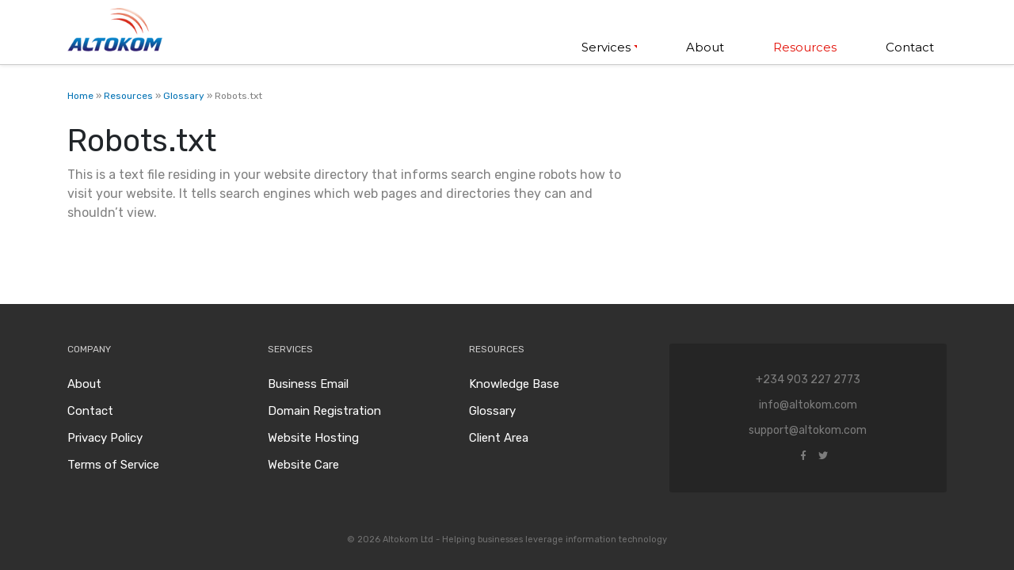

--- FILE ---
content_type: text/html; charset=UTF-8
request_url: https://altokom.com/resources/glossary/robots-txt/
body_size: 6144
content:
<!DOCTYPE html><html lang="en-GB" prefix="og: http://ogp.me/ns#"><head><meta charset="UTF-8"><meta name="viewport" content="width=device-width, initial-scale=1, shrink-to-fit=no"><meta name="mobile-web-app-capable" content="yes"><meta name="apple-mobile-web-app-capable" content="yes"><meta name="apple-mobile-web-app-title" content="Altokom - Helping Businesses Leverage Technology"><link rel="profile" href="http://gmpg.org/xfn/11"><link rel="pingback" href="https://altokom.com/xmlrpc.php"><meta name="theme-color" content="#0671B7">  <script>(function(w,d,s,l,i){w[l]=w[l]||[];w[l].push({'gtm.start':
        new Date().getTime(),event:'gtm.js'});var f=d.getElementsByTagName(s)[0],
        j=d.createElement(s),dl=l!='dataLayer'?'&l='+l:'';j.async=true;j.src=
        'https://www.googletagmanager.com/gtm.js?id='+i+dl;f.parentNode.insertBefore(j,f);
    })(window,document,'script','dataLayer','GTM-TRNHVPZ');</script> <meta name='robots' content='index, follow, max-image-preview:large, max-snippet:-1, max-video-preview:-1' /><link media="all" href="https://altokom.com/wp-content/cache/autoptimize/css/autoptimize_4825775cb05dd468644b751b41c1d47c.css" rel="stylesheet"><title>Robots.txt - Glossary - Altokom</title><link rel="canonical" href="https://altokom.com/resources/glossary/robots-txt/" /><meta property="og:locale" content="en_GB" /><meta property="og:type" content="article" /><meta property="og:title" content="Robots.txt" /><meta property="og:description" content="This is a text file residing in your website directory that informs search engine robots how to visit your website. It tells search engines which web pages and directories they can and shouldn’t view." /><meta property="og:url" content="https://altokom.com/resources/glossary/robots-txt/" /><meta property="og:site_name" content="Altokom" /><meta property="article:publisher" content="http://facebook.com/altokom" /><meta property="article:modified_time" content="2019-12-16T13:49:49+00:00" /><meta name="twitter:card" content="summary_large_image" /><meta name="twitter:title" content="Robots.txt" /><meta name="twitter:description" content="This is a text file residing in your website directory that informs search engine robots how to visit your website. It tells search engines which web pages and directories they can and shouldn’t view." /><meta name="twitter:site" content="@altokom" /> <script type="application/ld+json" class="yoast-schema-graph">{"@context":"https://schema.org","@graph":[{"@type":"WebPage","@id":"https://altokom.com/resources/glossary/robots-txt/","url":"https://altokom.com/resources/glossary/robots-txt/","name":"Robots.txt - Glossary - Altokom","isPartOf":{"@id":"https://altokom.com/#website"},"datePublished":"2019-03-08T22:54:14+00:00","dateModified":"2019-12-16T13:49:49+00:00","breadcrumb":{"@id":"https://altokom.com/resources/glossary/robots-txt/#breadcrumb"},"inLanguage":"en-GB","potentialAction":[{"@type":"ReadAction","target":["https://altokom.com/resources/glossary/robots-txt/"]}]},{"@type":"BreadcrumbList","@id":"https://altokom.com/resources/glossary/robots-txt/#breadcrumb","itemListElement":[{"@type":"ListItem","position":1,"name":"Home","item":"https://altokom.com/"},{"@type":"ListItem","position":2,"name":"Resources","item":"/resources/"},{"@type":"ListItem","position":3,"name":"Glossary","item":"https://altokom.com/resources/glossary/"},{"@type":"ListItem","position":4,"name":"Robots.txt"}]},{"@type":"WebSite","@id":"https://altokom.com/#website","url":"https://altokom.com/","name":"Altokom","description":"Helping Businesses Leverage Technology","potentialAction":[{"@type":"SearchAction","target":{"@type":"EntryPoint","urlTemplate":"https://altokom.com/?s={search_term_string}"},"query-input":{"@type":"PropertyValueSpecification","valueRequired":true,"valueName":"search_term_string"}}],"inLanguage":"en-GB"}]}</script> <link href='https://sp-ao.shortpixel.ai' rel='preconnect' /><link rel="alternate" type="application/rss+xml" title="Altokom &raquo; Feed" href="https://altokom.com/feed/" /><link rel="alternate" type="application/rss+xml" title="Altokom &raquo; Comments Feed" href="https://altokom.com/comments/feed/" /><link rel="alternate" title="oEmbed (JSON)" type="application/json+oembed" href="https://altokom.com/wp-json/oembed/1.0/embed?url=https%3A%2F%2Faltokom.com%2Fresources%2Fglossary%2Frobots-txt%2F" /><link rel="alternate" title="oEmbed (XML)" type="text/xml+oembed" href="https://altokom.com/wp-json/oembed/1.0/embed?url=https%3A%2F%2Faltokom.com%2Fresources%2Fglossary%2Frobots-txt%2F&#038;format=xml" /> <script type="text/javascript" src="https://altokom.com/wp-includes/js/jquery/jquery.min.js?ver=3.7.1" id="jquery-core-js"></script> <script id="essb-inline-js"></script><link rel="https://api.w.org/" href="https://altokom.com/wp-json/" /><link rel="EditURI" type="application/rsd+xml" title="RSD" href="https://altokom.com/xmlrpc.php?rsd" /><meta name="generator" content="WordPress 6.9" /><link rel='shortlink' href='https://altokom.com/?p=344' /><link rel="icon" href="https://sp-ao.shortpixel.ai/client/to_auto,q_glossy,ret_img,w_32,h_32/https://altokom.com/wp-content/uploads/2017/02/cropped-altokom-site-identity-32x32.png" sizes="32x32" /><link rel="icon" href="https://sp-ao.shortpixel.ai/client/to_auto,q_glossy,ret_img,w_192,h_192/https://altokom.com/wp-content/uploads/2017/02/cropped-altokom-site-identity-192x192.png" sizes="192x192" /><link rel="apple-touch-icon" href="https://sp-ao.shortpixel.ai/client/to_auto,q_glossy,ret_img,w_180,h_180/https://altokom.com/wp-content/uploads/2017/02/cropped-altokom-site-identity-180x180.png" /><meta name="msapplication-TileImage" content="https://altokom.com/wp-content/uploads/2017/02/cropped-altokom-site-identity-270x270.png" /></head><body class="wp-singular glossary-template-default single single-glossary postid-344 wp-theme-atk-altokom-bootstrap d-flex flex-column essb-10.8"> <noscript><iframe src="https://www.googletagmanager.com/ns.html?id=GTM-TRNHVPZ"
 height="0" width="0" style="display:none;visibility:hidden"></iframe></noscript><div class="site" id="page"><header class="main-header"><div class="container "><div class="row "><div class="col-sm-3 col-5"> <a class="logo" href="https://altokom.com/"> <noscript><img decoding="async" src="https://sp-ao.shortpixel.ai/client/to_auto,q_glossy,ret_img,w_130/https://altokom.com/wp-content/themes/atk-altokom-bootstrap/img/altokom-logo.png" alt="Altokom Logo" height="" width="130"></noscript><img decoding="async" class="lazyload" src='data:image/svg+xml,%3Csvg%20xmlns=%22http://www.w3.org/2000/svg%22%20viewBox=%220%200%20130%2086.666666666667%22%3E%3C/svg%3E' data-src="https://sp-ao.shortpixel.ai/client/to_auto,q_glossy,ret_img,w_130/https://altokom.com/wp-content/themes/atk-altokom-bootstrap/img/altokom-logo.png" alt="Altokom Logo" height="" width="130"> </a></div><div class="col-sm-9 col-7"><nav role="navigation" class="d-none d-sm-block"><ul id="menu-main-navigation" class="header-links"><li itemscope="itemscope" itemtype="https://www.schema.org/SiteNavigationElement" id="menu-item-31" class="menu-item menu-item-type-post_type menu-item-object-page menu-item-has-children dropdown menu-item-31 nav-item"><a title="Services" href="#" data-toggle="dropdown" aria-haspopup="true" aria-expanded="false" class="dropdown-toggle nav-link" id="menu-item-dropdown-31">Services</a><ul class="dropdown-menu" aria-labelledby="menu-item-dropdown-31" role="menu"><li itemscope="itemscope" itemtype="https://www.schema.org/SiteNavigationElement" id="menu-item-395" class="menu-item menu-item-type-post_type menu-item-object-page menu-item-395 nav-item"><a title="Business Email" href="https://altokom.com/services/business-email/" class="dropdown-item">Business Email</a></li><li itemscope="itemscope" itemtype="https://www.schema.org/SiteNavigationElement" id="menu-item-431" class="menu-item menu-item-type-post_type menu-item-object-page menu-item-431 nav-item"><a title="Domain Registration" href="https://altokom.com/services/domain-registration/" class="dropdown-item">Domain Registration</a></li><li itemscope="itemscope" itemtype="https://www.schema.org/SiteNavigationElement" id="menu-item-433" class="menu-item menu-item-type-post_type menu-item-object-page menu-item-433 nav-item"><a title="Website Hosting" href="https://altokom.com/services/website-hosting/" class="dropdown-item">Website Hosting</a></li><li itemscope="itemscope" itemtype="https://www.schema.org/SiteNavigationElement" id="menu-item-432" class="menu-item menu-item-type-post_type menu-item-object-page menu-item-432 nav-item"><a title="Website Care" href="https://altokom.com/services/website-care/" class="dropdown-item">Website Care</a></li></ul></li><li itemscope="itemscope" itemtype="https://www.schema.org/SiteNavigationElement" id="menu-item-32" class="menu-item menu-item-type-post_type menu-item-object-page menu-item-32 nav-item"><a title="About" href="https://altokom.com/about/" class="nav-link">About</a></li><li itemscope="itemscope" itemtype="https://www.schema.org/SiteNavigationElement" id="menu-item-48" class="menu-item menu-item-type-post_type menu-item-object-page menu-item-48 nav-item current_page_parent"><a title="Resources" href="https://altokom.com/resources/" class="nav-link">Resources</a></li><li itemscope="itemscope" itemtype="https://www.schema.org/SiteNavigationElement" id="menu-item-33" class="menu-item menu-item-type-post_type menu-item-object-page menu-item-33 nav-item"><a title="Contact" href="https://altokom.com/contact-altokom/" class="nav-link">Contact</a></li></ul></nav><div class="toggle-button d-block d-sm-none" id="toggle"> <span class="bar top"></span> <span class="bar middle"></span> <span class="bar bottom"></span></div></div></div></div></header><nav class="overlay d-block d-sm-none" id="overlay"><div class="toggle-button" id="toggle"></div><ul id="menu-main-navigation-1" class="header-links"><li itemscope="itemscope" itemtype="https://www.schema.org/SiteNavigationElement" class="menu-item menu-item-type-post_type menu-item-object-page menu-item-has-children dropdown menu-item-31 nav-item"><a title="Services" href="#" data-toggle="dropdown" aria-haspopup="true" aria-expanded="false" class="dropdown-toggle nav-link" id="menu-item-dropdown-31">Services</a><ul class="dropdown-menu" aria-labelledby="menu-item-dropdown-31" role="menu"><li itemscope="itemscope" itemtype="https://www.schema.org/SiteNavigationElement" class="menu-item menu-item-type-post_type menu-item-object-page menu-item-395 nav-item"><a title="Business Email" href="https://altokom.com/services/business-email/" class="dropdown-item">Business Email</a></li><li itemscope="itemscope" itemtype="https://www.schema.org/SiteNavigationElement" class="menu-item menu-item-type-post_type menu-item-object-page menu-item-431 nav-item"><a title="Domain Registration" href="https://altokom.com/services/domain-registration/" class="dropdown-item">Domain Registration</a></li><li itemscope="itemscope" itemtype="https://www.schema.org/SiteNavigationElement" class="menu-item menu-item-type-post_type menu-item-object-page menu-item-433 nav-item"><a title="Website Hosting" href="https://altokom.com/services/website-hosting/" class="dropdown-item">Website Hosting</a></li><li itemscope="itemscope" itemtype="https://www.schema.org/SiteNavigationElement" class="menu-item menu-item-type-post_type menu-item-object-page menu-item-432 nav-item"><a title="Website Care" href="https://altokom.com/services/website-care/" class="dropdown-item">Website Care</a></li></ul></li><li itemscope="itemscope" itemtype="https://www.schema.org/SiteNavigationElement" class="menu-item menu-item-type-post_type menu-item-object-page menu-item-32 nav-item"><a title="About" href="https://altokom.com/about/" class="nav-link">About</a></li><li itemscope="itemscope" itemtype="https://www.schema.org/SiteNavigationElement" class="menu-item menu-item-type-post_type menu-item-object-page menu-item-48 nav-item current_page_parent"><a title="Resources" href="https://altokom.com/resources/" class="nav-link">Resources</a></li><li itemscope="itemscope" itemtype="https://www.schema.org/SiteNavigationElement" class="menu-item menu-item-type-post_type menu-item-object-page menu-item-33 nav-item"><a title="Contact" href="https://altokom.com/contact-altokom/" class="nav-link">Contact</a></li></ul></nav><div class="main-content-section glossary-section"><div class="container" id="content" tabindex="-1"><div class="row justify-content-center"><div class="cols col-md-12 col-11"><div class="breadcrumbs-search-blog"><p id="breadcrumbs"><span><span><a href="https://altokom.com/">Home</a></span> » <span><a href="/resources/">Resources</a></span> » <span><a href="https://altokom.com/resources/glossary/">Glossary</a></span> » <span class="breadcrumb_last" aria-current="page">Robots.txt</span></span></p></div></div></div><div class="row justify-content-center justify-content-lg-start"><div class="col-lg-8 col-md-12 col-11"><main class="site-main" id="main"><article class="post-344 glossary type-glossary status-publish hentry glossary-category-r" id="post-344"><header class="entry-header"><h1 class="entry-title ">Robots.txt</h1></header><div class="entry-content"><p>This is a text file residing in your website directory that informs search engine robots how to visit your website. It tells search engines which web pages and directories they can and shouldn’t view.</p><div class="essb-pinterest-pro-content-marker" style="display: none !important;"></div><div class="essb_break_scroll"></div></div><footer class="entry-footer"></footer></article></main></div></div></div></div></div><footer id="sticky-footer" class="main-footer"><div class="container"><div class="row"><div class="col-md-8 footer-links"><div class="row"><div class="col-sm-4 col-6"><h4>Company</h4><nav role="navigation"><ul id="menu-company-footer-menu" class="footer-menu"><li itemscope="itemscope" itemtype="https://www.schema.org/SiteNavigationElement" id="menu-item-38" class="menu-item menu-item-type-post_type menu-item-object-page menu-item-38 nav-item"><a title="About" href="https://altokom.com/about/" class="nav-link">About</a></li><li itemscope="itemscope" itemtype="https://www.schema.org/SiteNavigationElement" id="menu-item-37" class="menu-item menu-item-type-post_type menu-item-object-page menu-item-37 nav-item"><a title="Contact" href="https://altokom.com/contact-altokom/" class="nav-link">Contact</a></li><li itemscope="itemscope" itemtype="https://www.schema.org/SiteNavigationElement" id="menu-item-585" class="menu-item menu-item-type-post_type menu-item-object-policies menu-item-585 nav-item"><a title="Privacy Policy" href="https://altokom.com/resources/policies/privacy-policy/" class="nav-link">Privacy Policy</a></li><li itemscope="itemscope" itemtype="https://www.schema.org/SiteNavigationElement" id="menu-item-584" class="menu-item menu-item-type-post_type menu-item-object-policies menu-item-584 nav-item"><a title="Terms of Service" href="https://altokom.com/resources/policies/terms-of-service/" class="nav-link">Terms of Service</a></li></ul></nav></div><div class="col-sm-4 col-6"><h4>Services</h4><nav role="navigation"><ul id="menu-services-footer-menu" class="footer-menu"><li itemscope="itemscope" itemtype="https://www.schema.org/SiteNavigationElement" id="menu-item-36" class="menu-item menu-item-type-post_type menu-item-object-page menu-item-36 nav-item"><a title="Business Email" href="https://altokom.com/services/business-email/" class="nav-link">Business Email</a></li><li itemscope="itemscope" itemtype="https://www.schema.org/SiteNavigationElement" id="menu-item-386" class="menu-item menu-item-type-post_type menu-item-object-page menu-item-386 nav-item"><a title="Domain Registration" href="https://altokom.com/services/domain-registration/" class="nav-link">Domain Registration</a></li><li itemscope="itemscope" itemtype="https://www.schema.org/SiteNavigationElement" id="menu-item-35" class="menu-item menu-item-type-post_type menu-item-object-page menu-item-35 nav-item"><a title="Website Hosting" href="https://altokom.com/services/website-hosting/" class="nav-link">Website Hosting</a></li><li itemscope="itemscope" itemtype="https://www.schema.org/SiteNavigationElement" id="menu-item-135" class="menu-item menu-item-type-post_type menu-item-object-page menu-item-135 nav-item"><a title="Website Care" href="https://altokom.com/services/website-care/" class="nav-link">Website Care</a></li></ul></nav></div><div class="col-sm-4 col-6"><h4>Resources</h4><nav role="navigation"><ul id="menu-resources-footer-menu" class="footer-menu"><li itemscope="itemscope" itemtype="https://www.schema.org/SiteNavigationElement" id="menu-item-133" class="menu-item menu-item-type-post_type_archive menu-item-object-kb menu-item-133 nav-item"><a title="Knowledge Base" href="https://altokom.com/resources/knowledge-base/" class="nav-link">Knowledge Base</a></li><li itemscope="itemscope" itemtype="https://www.schema.org/SiteNavigationElement" id="menu-item-296" class="menu-item menu-item-type-post_type_archive menu-item-object-glossary menu-item-296 nav-item"><a title="Glossary" href="https://altokom.com/resources/glossary/" class="nav-link">Glossary</a></li><li itemscope="itemscope" itemtype="https://www.schema.org/SiteNavigationElement" id="menu-item-312" class="menu-item menu-item-type-custom menu-item-object-custom menu-item-312 nav-item"><a title="Client Area" href="https://clients.altokom.com" class="nav-link">Client Area</a></li></ul></nav></div></div></div><div class="col-md-4 contact-links"><div class="row"><div class="col-md-12  col-12"><div class="connect"><ul class="contact-info"><li><a href="tel:+2349032272773">+234 903 227 2773</a></li><li><a href="mailto:info@altokom.com">info@altokom.com</a></li><li><a href="mailto:support@altokom.com">support@altokom.com</a></li></ul><ul class="social-media"><li><a target="_blank" href=""><i class="fab fa-facebook-f"></i></a></li><li><a target="_blank" href=""><i class="fab fa-twitter"></i></a></li></ul></div></div></div></div></div><div class="row copyright-tagline-section"><div class="col-12"><p> &copy; 2026 Altokom Ltd -
 Helping businesses leverage information technology</p></div></div></div></footer> <script type="speculationrules">{"prefetch":[{"source":"document","where":{"and":[{"href_matches":"/*"},{"not":{"href_matches":["/wp-*.php","/wp-admin/*","/wp-content/uploads/*","/wp-content/*","/wp-content/plugins/*","/wp-content/themes/atk-altokom-bootstrap/*","/*\\?(.+)"]}},{"not":{"selector_matches":"a[rel~=\"nofollow\"]"}},{"not":{"selector_matches":".no-prefetch, .no-prefetch a"}}]},"eagerness":"conservative"}]}</script> <noscript><style>.lazyload{display:none;}</style></noscript><script data-noptimize="1">window.lazySizesConfig=window.lazySizesConfig||{};window.lazySizesConfig.loadMode=1;</script><script async data-noptimize="1" src='https://altokom.com/wp-content/plugins/autoptimize/classes/external/js/lazysizes.min.js?ao_version=3.1.14'></script><script type="text/javascript" id="atk-altokom-theme-functionality-js-extra">var atk_website_details = {"template_url":"https://altokom.com/wp-content/themes/atk-altokom-bootstrap","site_url":"https://altokom.com","post_id":{"ID":344,"post_author":"1","post_date":"2019-03-08 22:54:14","post_date_gmt":"2019-03-08 22:54:14","post_content":"This is a text file residing in your website directory that informs search engine robots how to visit your website. It tells search engines which web pages and directories they can and shouldn\u2019t view.","post_title":"Robots.txt","post_excerpt":"","post_status":"publish","comment_status":"closed","ping_status":"closed","post_password":"","post_name":"robots-txt","to_ping":"","pinged":"","post_modified":"2019-12-16 14:49:49","post_modified_gmt":"2019-12-16 13:49:49","post_content_filtered":"","post_parent":0,"guid":"http://altokom.com/?post_type=glossary&#038;p=344","menu_order":12,"post_type":"glossary","post_mime_type":"","comment_count":"0","filter":"raw"}};
//# sourceURL=atk-altokom-theme-functionality-js-extra</script> <script type="text/javascript" src="https://altokom.com/wp-includes/js/dist/hooks.min.js?ver=dd5603f07f9220ed27f1" id="wp-hooks-js"></script> <script type="text/javascript" src="https://altokom.com/wp-includes/js/dist/i18n.min.js?ver=c26c3dc7bed366793375" id="wp-i18n-js"></script> <script type="text/javascript" id="wp-i18n-js-after">wp.i18n.setLocaleData( { 'text direction\u0004ltr': [ 'ltr' ] } );
//# sourceURL=wp-i18n-js-after</script> <script type="text/javascript" id="contact-form-7-js-before">var wpcf7 = {
    "api": {
        "root": "https:\/\/altokom.com\/wp-json\/",
        "namespace": "contact-form-7\/v1"
    },
    "cached": 1
};
//# sourceURL=contact-form-7-js-before</script> <script type="text/javascript" id="easy-social-share-buttons-core-js-after">var essb_settings = {"ajax_url":"https:\/\/altokom.com\/wp-admin\/admin-ajax.php","essb3_nonce":"f49328e585","essb3_plugin_url":"https:\/\/altokom.com\/wp-content\/plugins\/easy-social-share-buttons3","essb3_stats":true,"essb3_ga":false,"essb3_ga_ntg":false,"blog_url":"https:\/\/altokom.com\/","post_id":"344","internal_stats":true};
//# sourceURL=easy-social-share-buttons-core-js-after</script> <div class="essb-copylink-shadow"><div class="essb-copylink-window"><div class="essb-copylink-window-header"> <span>&nbsp;</span> <a href="#" class="essb-copylink-window-close"><svg style="width: 24px; height: 24px; padding: 5px;" height="32" viewBox="0 0 32 32" width="32" version="1.1" xmlns="http://www.w3.org/2000/svg"><path d="M32,25.7c0,0.7-0.3,1.3-0.8,1.8l-3.7,3.7c-0.5,0.5-1.1,0.8-1.9,0.8c-0.7,0-1.3-0.3-1.8-0.8L16,23.3l-7.9,7.9C7.6,31.7,7,32,6.3,32c-0.8,0-1.4-0.3-1.9-0.8l-3.7-3.7C0.3,27.1,0,26.4,0,25.7c0-0.8,0.3-1.3,0.8-1.9L8.7,16L0.8,8C0.3,7.6,0,6.9,0,6.3c0-0.8,0.3-1.3,0.8-1.9l3.7-3.6C4.9,0.2,5.6,0,6.3,0C7,0,7.6,0.2,8.1,0.8L16,8.7l7.9-7.9C24.4,0.2,25,0,25.7,0c0.8,0,1.4,0.2,1.9,0.8l3.7,3.6C31.7,4.9,32,5.5,32,6.3c0,0.7-0.3,1.3-0.8,1.8L23.3,16l7.9,7.9C31.7,24.4,32,25,32,25.7z"/></svg></a></div><div class="essb-copylink-window-content"><div class="essb_copy_internal" style="display: flex; align-items: center;"><div style="width: calc(100% - 50px); padding: 5px;"><input type="text" id="essb_copy_link_field" style="width: 100%;padding: 5px 10px;font-size: 15px;background: #f5f6f7;border: 1px solid #ccc;font-family: -apple-system,BlinkMacSystemFont,"Segoe UI",Roboto,Oxygen-Sans,Ubuntu,Cantarell,\"Helvetica Neue\",sans-serif;" /></div><div style="width:50px;text-align: center;"><a href="#" class="essb-copy-link" title="Press to copy the link" style="color:#5867dd;background:#fff;padding:10px;text-decoration: none;"><svg style="width: 24px; height: 24px; fill: currentColor;" class="essb-svg-icon" aria-hidden="true" role="img" focusable="false" width="32" height="32" viewBox="0 0 32 32" xmlns="http://www.w3.org/2000/svg"><path d="M25.313 28v-18.688h-14.625v18.688h14.625zM25.313 6.688c1.438 0 2.688 1.188 2.688 2.625v18.688c0 1.438-1.25 2.688-2.688 2.688h-14.625c-1.438 0-2.688-1.25-2.688-2.688v-18.688c0-1.438 1.25-2.625 2.688-2.625h14.625zM21.313 1.313v2.688h-16v18.688h-2.625v-18.688c0-1.438 1.188-2.688 2.625-2.688h16z"></path></svg></a></div></div><div class="essb-copy-message" style="font-size: 13px; font-family: -apple-system,BlinkMacSystemFont,\"Segoe UI\",Roboto,Oxygen-Sans,Ubuntu,Cantarell,\"Helvetica Neue\",sans-serif;"></div></div></div></div><script type="text/javascript">function essb_open_copy_link_window(e,o){let s=window.location.href;if(e&&document.querySelector(".essb_"+e)){let n=document.querySelector(".essb_"+e).getAttribute("data-essb-url")||"";""!=n&&(s=n)}if(o&&""!=o&&(s=o),essb_settings&&essb_settings.copybutton_direct){essb.copy_link_direct(s);return}document.querySelector(".essb-copylink-window")&&(document.querySelector("#essb_copy_link_field")&&(document.querySelector("#essb_copy_link_field").value=s),document.querySelector(".essb-copylink-window").style.display="flex",document.querySelector(".essb-copylink-shadow").style.display="flex",document.querySelector(".essb-copylink-window-close")&&(document.querySelector(".essb-copylink-window-close").onclick=function(e){e.preventDefault(),document.querySelector(".essb-copylink-window").style.display="none",document.querySelector(".essb-copylink-shadow").style.display="none"}),document.querySelector(".essb-copylink-window .essb-copy-link")&&(document.querySelector(".essb-copylink-window .essb-copy-link").onclick=function(e){e.preventDefault();let o=document.querySelector("#essb_copy_link_field");try{o.focus(),o.select(),o.setSelectionRange(0,99999),document.execCommand("copy"),navigator.clipboard.writeText(o.value),document.querySelector(".essb-copylink-window .essb-copylink-window-header span").innerHTML=essb_settings.translate_copy_message2?essb_settings.translate_copy_message2:"Copied to clipboard.",setTimeout(function(){document.querySelector(".essb-copylink-window .essb-copylink-window-header span").innerHTML="&nbsp;"},2e3)}catch(s){console.log(s.stack),document.querySelector(".essb-copylink-window .essb-copylink-window-header span").innerHTML=essb_settings.translate_copy_message3?essb_settings.translate_copy_message3:"Please use Ctrl/Cmd+C to copy the URL.",setTimeout(function(){document.querySelector(".essb-copylink-window .essb-copylink-window-header span").innerHTML="&nbsp;"},2e3)}}))}</script> <link href="https://fonts.googleapis.com/css?family=Montserrat|Rubik" rel="stylesheet">  <script type="text/javascript">var Tawk_API=Tawk_API||{}, Tawk_LoadStart=new Date();
(function(){
var s1=document.createElement("script"),s0=document.getElementsByTagName("script")[0];
s1.async=true;
s1.src='https://embed.tawk.to/67357eca2480f5b4f59dd167/1ickfehts';
s1.charset='UTF-8';
s1.setAttribute('crossorigin','*');
s0.parentNode.insertBefore(s1,s0);
})();</script>  <script defer src="https://altokom.com/wp-content/cache/autoptimize/js/autoptimize_217231bc02c3ac95328b848f5c8e16d3.js"></script></body></html>